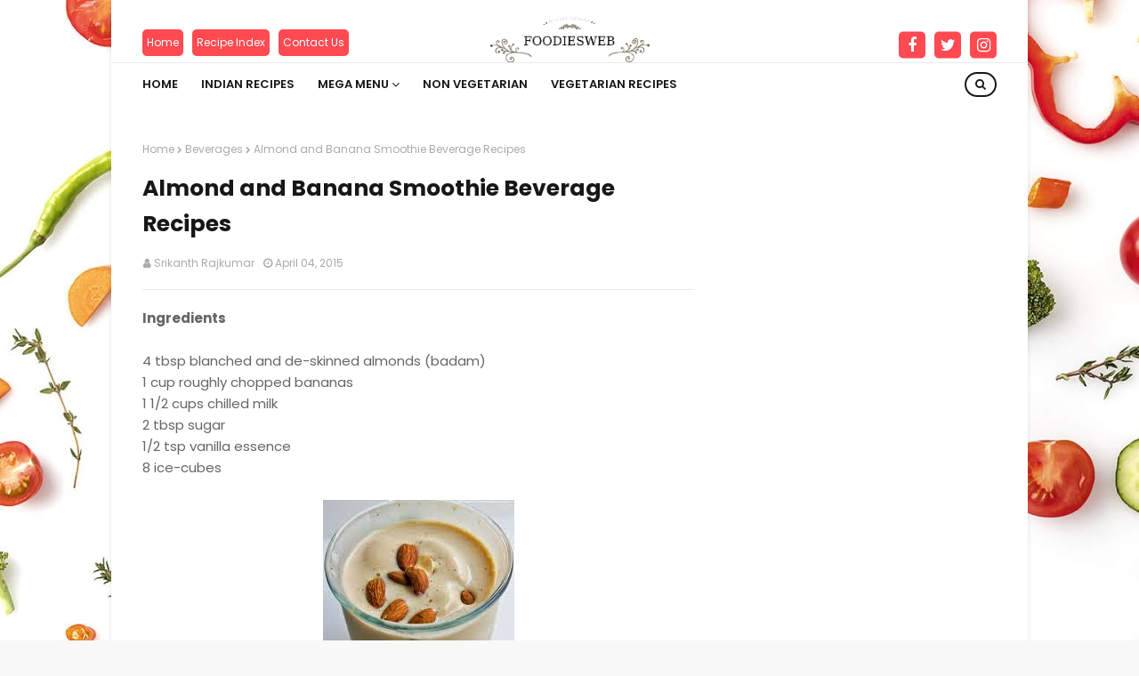

--- FILE ---
content_type: text/html; charset=utf-8
request_url: https://www.google.com/recaptcha/api2/aframe
body_size: 112
content:
<!DOCTYPE HTML><html><head><meta http-equiv="content-type" content="text/html; charset=UTF-8"></head><body><script nonce="A3v3su7jveSiL7l_AQNL6A">/** Anti-fraud and anti-abuse applications only. See google.com/recaptcha */ try{var clients={'sodar':'https://pagead2.googlesyndication.com/pagead/sodar?'};window.addEventListener("message",function(a){try{if(a.source===window.parent){var b=JSON.parse(a.data);var c=clients[b['id']];if(c){var d=document.createElement('img');d.src=c+b['params']+'&rc='+(localStorage.getItem("rc::a")?sessionStorage.getItem("rc::b"):"");window.document.body.appendChild(d);sessionStorage.setItem("rc::e",parseInt(sessionStorage.getItem("rc::e")||0)+1);localStorage.setItem("rc::h",'1768620281123');}}}catch(b){}});window.parent.postMessage("_grecaptcha_ready", "*");}catch(b){}</script></body></html>

--- FILE ---
content_type: text/javascript; charset=UTF-8
request_url: https://www.foodiesweb.in/feeds/posts/default/-/Beverages?alt=json-in-script&max-results=3&callback=jQuery112403757196492280388_1768620277938&_=1768620277939
body_size: 4429
content:
// API callback
jQuery112403757196492280388_1768620277938({"version":"1.0","encoding":"UTF-8","feed":{"xmlns":"http://www.w3.org/2005/Atom","xmlns$openSearch":"http://a9.com/-/spec/opensearchrss/1.0/","xmlns$blogger":"http://schemas.google.com/blogger/2008","xmlns$georss":"http://www.georss.org/georss","xmlns$gd":"http://schemas.google.com/g/2005","xmlns$thr":"http://purl.org/syndication/thread/1.0","id":{"$t":"tag:blogger.com,1999:blog-8073291676041065561"},"updated":{"$t":"2026-01-14T04:31:03.266-05:00"},"category":[{"term":"Recipes"},{"term":"Vegetarian Recipes"},{"term":"Recipe"},{"term":"Desserts"},{"term":"Beauty Tips"},{"term":"Health Tips"},{"term":"Cuisine"},{"term":"Women Health Tips"},{"term":"Indian Recipe"},{"term":"Iyengar Thaligai"},{"term":"Japanese Recipes"},{"term":"Beverages"},{"term":"Sweets"},{"term":"Breakfast"},{"term":"Pickles"},{"term":"Non Vegetarian"},{"term":"Salad Recipe"},{"term":"Snacks"},{"term":"Gujarati Recipes"},{"term":"Pakistani Recipe"},{"term":"Thai Recipe"},{"term":"South Indian Recipe"},{"term":"TamilNadu"},{"term":"Indonesian Recipe"},{"term":"Punjabi Recipes"},{"term":"Rama Navami"},{"term":"Diets"},{"term":"Drinks"},{"term":"Malaysian Recipe"},{"term":"Spanish"},{"term":"Italian Recipe"},{"term":"Street Food"},{"term":"Featured"},{"term":"Kerala Recipes"},{"term":"Kesari"},{"term":"Raita"},{"term":"Rasam"},{"term":"Bengali Recipe"},{"term":"Brunei"},{"term":"Cancer Awareness"},{"term":"Chinese"},{"term":"Easter Recipe"},{"term":"French Recipes"},{"term":"Idli Recipe"},{"term":"Korean Recipe"},{"term":"Mexican Recipes"},{"term":"Restaurants"},{"term":"Sweet"},{"term":"Traditional Recipe"},{"term":"Vietnamese Recipes"},{"term":"Awareness"},{"term":"Brunei Recipes"},{"term":"Burfi"},{"term":"Covid-19"},{"term":"Goan Recipe"},{"term":"KIWI Recipes"},{"term":"Kashmiri Recipe"},{"term":"Popsicles"},{"term":"Rajasthani Dishes"},{"term":"Vathal Recipe"},{"term":"Chutney Recipes"},{"term":"Cocktail"},{"term":"Diwali\nRecipes"},{"term":"Festival"},{"term":"Hyderabad"},{"term":"Ice Cream Recipe"},{"term":"India"},{"term":"Kannada Recipes"},{"term":"Karnataka Recipes"},{"term":"Konkani Recipe"},{"term":"Kuzhambu"},{"term":"Nepal"},{"term":"Payasam Recipes"},{"term":"Pets"},{"term":"Pongal Recipe"},{"term":"Soup Recipe"},{"term":"Andhra Recipes"},{"term":"Arunachal Recipes"},{"term":"Biscuit"},{"term":"Bonda Recipes"},{"term":"Brazilian Dishes"},{"term":"Buttermilk Recipes"},{"term":"Cake"},{"term":"Chennai"},{"term":"Chettinad Recipe"},{"term":"Christmas 2025"},{"term":"Cookies"},{"term":"Delhi"},{"term":"Dishes"},{"term":"Father Day"},{"term":"Himachal Recipe"},{"term":"Holi"},{"term":"Hong Kong Recipes"},{"term":"Kolkata"},{"term":"Kootu Recipe"},{"term":"Kulfi"},{"term":"Ladakh Recipes"},{"term":"Madurai Recipes"},{"term":"Mangalore Recipe"},{"term":"Marathi Recipe"},{"term":"Mediterranean Recipe"},{"term":"Mumbai"},{"term":"National Dish"},{"term":"Noodles"},{"term":"Odia Recipes"},{"term":"Sambar Recipe"},{"term":"Singapore Recipe"},{"term":"Srilankan Recipe"},{"term":"Turkish Recipe"}],"title":{"type":"text","$t":"Foodiesweb | Food Recipes from Around the World"},"subtitle":{"type":"html","$t":"Discover the latest activity on Foodie, Share your favorite recipes and restaurants with friends."},"link":[{"rel":"http://schemas.google.com/g/2005#feed","type":"application/atom+xml","href":"https:\/\/www.foodiesweb.in\/feeds\/posts\/default"},{"rel":"self","type":"application/atom+xml","href":"https:\/\/www.blogger.com\/feeds\/8073291676041065561\/posts\/default\/-\/Beverages?alt=json-in-script\u0026max-results=3"},{"rel":"alternate","type":"text/html","href":"https:\/\/www.foodiesweb.in\/search\/label\/Beverages"},{"rel":"hub","href":"http://pubsubhubbub.appspot.com/"},{"rel":"next","type":"application/atom+xml","href":"https:\/\/www.blogger.com\/feeds\/8073291676041065561\/posts\/default\/-\/Beverages\/-\/Beverages?alt=json-in-script\u0026start-index=4\u0026max-results=3"}],"author":[{"name":{"$t":"Unknown"},"email":{"$t":"noreply@blogger.com"},"gd$image":{"rel":"http://schemas.google.com/g/2005#thumbnail","width":"16","height":"16","src":"https:\/\/img1.blogblog.com\/img\/b16-rounded.gif"}}],"generator":{"version":"7.00","uri":"http://www.blogger.com","$t":"Blogger"},"openSearch$totalResults":{"$t":"14"},"openSearch$startIndex":{"$t":"1"},"openSearch$itemsPerPage":{"$t":"3"},"entry":[{"id":{"$t":"tag:blogger.com,1999:blog-8073291676041065561.post-3378640411098708896"},"published":{"$t":"2021-07-11T11:51:00.002-04:00"},"updated":{"$t":"2021-07-11T11:51:52.632-04:00"},"category":[{"scheme":"http://www.blogger.com/atom/ns#","term":"Beverages"},{"scheme":"http://www.blogger.com/atom/ns#","term":"Drinks"}],"title":{"type":"text","$t":"Sattu Drink Recipe | Sattu Ka Namkeen Sharbat "},"content":{"type":"html","$t":"\u003Cstyle type=\"text\/css\"\u003E\n#recipe-schema { border: 1px dashed #89D2BD; padding: 25px; background: #F1FEF9; font-size: 15px; margin-bottom: 10px; }\n.recipe-schema-image { float: right; clear: right; margin-left: 10px; padding: 5px; background: #eee; border: 1px solid #ddd; }\n.recipe-schema-name { font-size: 18px; }\n.schema-primary-meta-data { margin-top: -25px; border-bottom: 1px solid #D0E3DF; padding-bottom: 20px; }\n.recipe-schema-ingredients, .recipe-schema-instructions { font-weight: bold; }\n.recipe-schema-description { font-style: italic; }\n@media screen and (max-width: 550px){\n.recipe-schema-image { float: none; clear: both; margin-bottom: 30px; margin-left: 0; }\n}\n\u003C\/style\u003E\n\u003Cdiv\u003ESattu Drink or Sharbat is a lip-smacking Indian drink that you would never stop sipping this summer. Made from roasted gram powder, chilled water, and other desi spices, it is a great drink to make for summers. Here is how to make it.\u003C\/div\u003E\u003Ca name='more'\u003E\u003C\/a\u003E\n\u003Cbr \/\u003E\u003Cdiv id=\"recipe-schema\" itemscope=\"\" itemtype=\"http:\/\/schema.org\/Recipe\"\u003E\n\u003Cimg alt=\"Sattu Drink Recipe | Sattu Ka Namkeen Sharbat\" class=\"recipe-schema-image\" itemprop=\"image\" src=\"https:\/\/blogger.googleusercontent.com\/img\/b\/R29vZ2xl\/AVvXsEiSAHbZlCF4wE9bL4w9s3yvPkc071OxtNrUAt1Lb7HZtMHf7954aAGpHGIecq2PrJVO0DZFM7WWGUrqgxi6zlePDD8V2X8F8wIKrSAl8WSFlHRs31QOo7Dx4FvV_gyBAzpUZqh8pHaGlQ\/h120\/Sattu-Drink.jpg\" width=\"150\" \/\u003E\n\u003Cbr \/\u003E\u003Cdiv class=\"schema-primary-meta-data\"\u003E\n\u003Cspan class=\"recipe-schema-name\" itemprop=\"name\"\u003E\u003Cb\u003ESattu Drink Recipe | Sattu Ka Namkeen Sharbat\u003C\/b\u003E\u003C\/span\u003E\n\u003Cbr \/\u003E\u003Cstrong\u003EAuthor: \u003C\/strong\u003E\u003Cspan itemprop=\"author\"\u003ESrikanth Rajkumar\u003C\/span\u003E\n\n\u003Cbr \/\u003E\u003Cstrong\u003EPreparation Time: \u003C\/strong\u003E\u003Ctime datetime=\"PT20M\" itemprop=\"prepTime\"\u003E5 min\u003C\/time\u003E\n\u003Cbr \/\u003E\u003Cstrong\u003ECooking time: \u003C\/strong\u003E\u003Ctime datetime=\"PT15M\" itemprop=\"cookTime\"\u003E5 min\u003C\/time\u003E\n\u003Cbr \/\u003E\u003Cstrong\u003EServings: \u003C\/strong\u003E\u003Cspan itemprop=\"recipeYield\"\u003E4 Persons\u003C\/span\u003E\n\u003Cbr \/\u003E\u003Cstrong\u003ECalories per serving: \u003C\/strong\u003E\u003Cspan itemprop=\"calories\"\u003E35 calories\u003C\/span\u003E\n\u003C\/div\u003E\n\n\u003Cbr \/\u003E\u003Cspan class=\"recipe-schema-description\" itemprop=\"description\"\u003ESattu Drink or Sharbat is a lip-smacking Indian drink that you would never stop sipping this summer. Made from roasted gram powder, chilled water, and other desi spices, it is a great drink to make for summers. Here is how to make it.\n\u003C\/span\u003E\n\u003Cbr \/\u003E\u003Cbr \/\u003E\u003Cspan class=\"recipe-schema-ingredients\"\u003EIngredients:\u003Cbr \/\u003E\u003Cbr \/\u003E\u003C\/span\u003E\u003Cul\u003E\u003Cli\u003E¼ cup Chana sattu\u003C\/li\u003E\u003Cli\u003E4 cups Chilled water\u003C\/li\u003E\u003Cli\u003E2 tsp Lemon juice\u003C\/li\u003E\u003Cli\u003E½ tsp Roasted Cumin powder\u003C\/li\u003E\u003Cli\u003E2 tsp Mint leaves (Chopped)\u003C\/li\u003E\u003Cli\u003EBlack salt to taste\u003C\/li\u003E\u003Cli\u003E1 Green chilli (Chopped)\u003C\/li\u003E\u003Cli\u003E2 tsp Raw Mango (Grated)\u003Cbr \/\u003E\u003Cbr \/\u003E\u003C\/li\u003E\u003C\/ul\u003E\u003Cul\u003E\n\u003C\/ul\u003E\n\u003Cdiv class=\"recipe-schema-instructions\"\u003E\nInstructions:\u003Cbr \/\u003E\u003Cbr \/\u003E\u003C\/div\u003E\n\u003Cspan itemprop=\"recipeInstructions\"\u003E\n\u003Col style=\"text-align: left;\"\u003E\n\u003Cli\u003E\u003Cspan itemprop=\"recipeInstructions\"\u003EAdd all the ingredients in a jug and mix well.\u003C\/span\u003E\u003C\/li\u003E\u003Cli\u003E\u003Cspan itemprop=\"recipeInstructions\"\u003EServe in glasses along with some ice cubes.\u003C\/span\u003E\u003C\/li\u003E\u003Cli\u003E\u003Cspan itemprop=\"recipeInstructions\"\u003EGarnish with more mint leaves.\u003C\/span\u003E\u003C\/li\u003E\u003C\/ol\u003E\u003Col\u003E\u003C\/ol\u003E\u003C\/span\u003E\u003C\/div\u003E"},"link":[{"rel":"replies","type":"application/atom+xml","href":"https:\/\/www.foodiesweb.in\/feeds\/3378640411098708896\/comments\/default","title":"Post Comments"},{"rel":"replies","type":"text/html","href":"https:\/\/www.foodiesweb.in\/2021\/07\/sattu-drink-recipe-sattu-ka-namkeen.html#comment-form","title":"0 Comments"},{"rel":"edit","type":"application/atom+xml","href":"https:\/\/www.blogger.com\/feeds\/8073291676041065561\/posts\/default\/3378640411098708896"},{"rel":"self","type":"application/atom+xml","href":"https:\/\/www.blogger.com\/feeds\/8073291676041065561\/posts\/default\/3378640411098708896"},{"rel":"alternate","type":"text/html","href":"https:\/\/www.foodiesweb.in\/2021\/07\/sattu-drink-recipe-sattu-ka-namkeen.html","title":"Sattu Drink Recipe | Sattu Ka Namkeen Sharbat "}],"author":[{"name":{"$t":"Unknown"},"email":{"$t":"noreply@blogger.com"},"gd$image":{"rel":"http://schemas.google.com/g/2005#thumbnail","width":"16","height":"16","src":"https:\/\/img1.blogblog.com\/img\/b16-rounded.gif"}}],"media$thumbnail":{"xmlns$media":"http://search.yahoo.com/mrss/","url":"https:\/\/blogger.googleusercontent.com\/img\/b\/R29vZ2xl\/AVvXsEiSAHbZlCF4wE9bL4w9s3yvPkc071OxtNrUAt1Lb7HZtMHf7954aAGpHGIecq2PrJVO0DZFM7WWGUrqgxi6zlePDD8V2X8F8wIKrSAl8WSFlHRs31QOo7Dx4FvV_gyBAzpUZqh8pHaGlQ\/s72-h120-c\/Sattu-Drink.jpg","height":"72","width":"72"},"thr$total":{"$t":"0"}},{"id":{"$t":"tag:blogger.com,1999:blog-8073291676041065561.post-4876527594468936803"},"published":{"$t":"2021-07-10T06:51:00.000-04:00"},"updated":{"$t":"2021-07-10T06:51:22.133-04:00"},"category":[{"scheme":"http://www.blogger.com/atom/ns#","term":"Beverages"}],"title":{"type":"text","$t":"How to Make Custard Milkshake Recipe"},"content":{"type":"html","$t":"\u003Cstyle type=\"text\/css\"\u003E\n#recipe-schema { border: 1px dashed #89D2BD; padding: 25px; background: #F1FEF9; font-size: 15px; margin-bottom: 10px; }\n.recipe-schema-image { float: right; clear: right; margin-left: 10px; padding: 5px; background: #eee; border: 1px solid #ddd; }\n.recipe-schema-name { font-size: 18px; }\n.schema-primary-meta-data { margin-top: -25px; border-bottom: 1px solid #D0E3DF; padding-bottom: 20px; }\n.recipe-schema-ingredients, .recipe-schema-instructions { font-weight: bold; }\n.recipe-schema-description { font-style: italic; }\n@media screen and (max-width: 550px){\n.recipe-schema-image { float: none; clear: both; margin-bottom: 30px; margin-left: 0; }\n}\n\u003C\/style\u003E\n\u003Cdiv\u003ECustard milkshake is a smooth and creamy beverage made using instant custard powder, milk, and a few other ingredients. It is perfect to serve chilled on warm summer days or for Ramadan.\u003C\/div\u003E\u003Ca name='more'\u003E\u003C\/a\u003E\n\u003Cbr \/\u003E\u003Cdiv id=\"recipe-schema\" itemscope=\"\" itemtype=\"http:\/\/schema.org\/Recipe\"\u003E\n\u003Cimg alt=\"How to Make Custard Milkshake Recipe\" class=\"recipe-schema-image\" itemprop=\"image\" src=\"https:\/\/blogger.googleusercontent.com\/img\/b\/R29vZ2xl\/AVvXsEj6yAfFRs-Yoy6ny6RIccVQoG0u1EFcuHMfXvkdTa2j1H0cnJAjdgVYhklEOdi5oIEiA003APfyThBpSrK5g0zuvyTxyTvB1l19Gsy7APBQMJ5RbTQi8Y1Agx8L8KHQutMsxBn_VnmFBQ\/h120\/Chocolate-Cold-Coffee.jpg\" width=\"150\" \/\u003E\n\u003Cbr \/\u003E\u003Cdiv class=\"schema-primary-meta-data\"\u003E\n\u003Cspan class=\"recipe-schema-name\" itemprop=\"name\"\u003E\u003Cb\u003EHow to Make Custard Milkshake Recipe\u003C\/b\u003E\u003C\/span\u003E\n\u003Cbr \/\u003E\u003Cstrong\u003EAuthor: \u003C\/strong\u003E\u003Cspan itemprop=\"author\"\u003ESrikanth Rajkumar\u003C\/span\u003E\n\n\u003Cbr \/\u003E\u003Cstrong\u003EPreparation Time: \u003C\/strong\u003E\u003Ctime datetime=\"PT20M\" itemprop=\"prepTime\"\u003E2 min\u003C\/time\u003E\n\u003Cbr \/\u003E\u003Cstrong\u003ECooking time: \u003C\/strong\u003E\u003Ctime datetime=\"PT15M\" itemprop=\"cookTime\"\u003E15 min\u003C\/time\u003E\n\u003Cbr \/\u003E\u003Cstrong\u003EServings: \u003C\/strong\u003E\u003Cspan itemprop=\"recipeYield\"\u003E4 Persons\u003C\/span\u003E\n\u003Cbr \/\u003E\u003Cstrong\u003ECalories per serving: \u003C\/strong\u003E\u003Cspan itemprop=\"calories\"\u003E417 calories\u003C\/span\u003E\n\u003C\/div\u003E\n\n\u003Cbr \/\u003E\u003Cspan class=\"recipe-schema-description\" itemprop=\"description\"\u003ECustard milkshake is a smooth and creamy beverage made using instant custard powder, milk, and a few other ingredients. It is perfect to serve chilled on warm summer days or for Ramadan.\n\u003C\/span\u003E\n\u003Cbr \/\u003E\u003Cbr \/\u003E\u003Cspan class=\"recipe-schema-ingredients\"\u003EIngredients:\u003Cbr \/\u003E\u003Cbr \/\u003E\u003C\/span\u003E\u003Cul\u003E\u003Cli\u003E4 cups whole milk (divided)\u003C\/li\u003E\u003Cli\u003E2 tablespoons instant custard powder\u003C\/li\u003E\u003Cli\u003E2 tablespoons granulated sugar\u003C\/li\u003E\u003Cli\u003E½ teaspoon vanilla extract\u003C\/li\u003E\u003Cli\u003E1 teaspoon basil seeds (soaked in 2 tbsp water)\u003Cbr \/\u003E\u003Cbr \/\u003E\u003C\/li\u003E\u003C\/ul\u003E\u003Cul\u003E\n\u003C\/ul\u003E\n\u003Cdiv class=\"recipe-schema-instructions\"\u003E\nInstructions:\u003Cbr \/\u003E\u003Cbr \/\u003E\u003C\/div\u003E\n\u003Cspan itemprop=\"recipeInstructions\"\u003E\n\u003Col style=\"text-align: left;\"\u003E\u003Cli\u003EStart by freezing 1 cup of whole milk for 3-4 hours.\u003C\/li\u003E\u003Cli\u003EMake the custard next. Stir together 2 tbsp instant custard powder and ¼ cup of cold milk in a small bowl. Mix to make a lump free mixture.\u003C\/li\u003E\u003Cli\u003ETransfer the remaining milk in a medium size pot and keep it over medium heat.\u003C\/li\u003E\u003Cli\u003ESlowly add the slurry to the pot and cook on medium heat until the custard thickens. Keep stirring continuously to avoid the formation of lumps.\u003C\/li\u003E\u003Cli\u003ENote – To check if the custard is cooked, dip your spoon into it and then draw a finger through the coated spoon. Does it wipe clean, leaving an open space? Then your custard is done.\u003C\/li\u003E\u003Cli\u003EOnce it has thickened, remove the pot from the heat and transfer it to a bowl.\u003C\/li\u003E\u003Cli\u003ECover the bowl with a cling film to avoid the formation of a cream layer on top. Refrigerate for 30 minutes.\u003C\/li\u003E\u003Cli\u003ENow add the chilled custard, frozen milk, 2 tbsp sugar, and ½ tsp vanilla extract to the medium jar of a blender and blend until smooth.\u003C\/li\u003E\u003Cli\u003EPour the milkshake into 2 tall serving glasses.\u003C\/li\u003E\u003Cli\u003EAdd some soaked basil seeds to each glass and top the glasses with vanilla ice cream. Garnish with chocolate syrup and mint leaves. Serve chilled.\u003C\/li\u003E\u003C\/ol\u003E\u003Cspan itemprop=\"recipeInstructions\"\u003E\n\u003C\/span\u003E \n\u003C\/span\u003E\n\u003C\/div\u003E"},"link":[{"rel":"replies","type":"application/atom+xml","href":"https:\/\/www.foodiesweb.in\/feeds\/4876527594468936803\/comments\/default","title":"Post Comments"},{"rel":"replies","type":"text/html","href":"https:\/\/www.foodiesweb.in\/2021\/07\/how-to-make-custard-milkshake-recipe.html#comment-form","title":"0 Comments"},{"rel":"edit","type":"application/atom+xml","href":"https:\/\/www.blogger.com\/feeds\/8073291676041065561\/posts\/default\/4876527594468936803"},{"rel":"self","type":"application/atom+xml","href":"https:\/\/www.blogger.com\/feeds\/8073291676041065561\/posts\/default\/4876527594468936803"},{"rel":"alternate","type":"text/html","href":"https:\/\/www.foodiesweb.in\/2021\/07\/how-to-make-custard-milkshake-recipe.html","title":"How to Make Custard Milkshake Recipe"}],"author":[{"name":{"$t":"Unknown"},"email":{"$t":"noreply@blogger.com"},"gd$image":{"rel":"http://schemas.google.com/g/2005#thumbnail","width":"16","height":"16","src":"https:\/\/img1.blogblog.com\/img\/b16-rounded.gif"}}],"media$thumbnail":{"xmlns$media":"http://search.yahoo.com/mrss/","url":"https:\/\/blogger.googleusercontent.com\/img\/b\/R29vZ2xl\/AVvXsEj6yAfFRs-Yoy6ny6RIccVQoG0u1EFcuHMfXvkdTa2j1H0cnJAjdgVYhklEOdi5oIEiA003APfyThBpSrK5g0zuvyTxyTvB1l19Gsy7APBQMJ5RbTQi8Y1Agx8L8KHQutMsxBn_VnmFBQ\/s72-h120-c\/Chocolate-Cold-Coffee.jpg","height":"72","width":"72"},"thr$total":{"$t":"0"}},{"id":{"$t":"tag:blogger.com,1999:blog-8073291676041065561.post-7453139920460274396"},"published":{"$t":"2021-07-10T05:37:00.002-04:00"},"updated":{"$t":"2021-07-10T05:38:25.883-04:00"},"category":[{"scheme":"http://www.blogger.com/atom/ns#","term":"Beverages"},{"scheme":"http://www.blogger.com/atom/ns#","term":"Recipe"}],"title":{"type":"text","$t":"How to Make Chocolate Cold Coffee Recipe"},"content":{"type":"html","$t":"\u003Cstyle type=\"text\/css\"\u003E\n#recipe-schema { border: 1px dashed #89D2BD; padding: 25px; background: #F1FEF9; font-size: 15px; margin-bottom: 10px; }\n.recipe-schema-image { float: right; clear: right; margin-left: 10px; padding: 5px; background: #eee; border: 1px solid #ddd; }\n.recipe-schema-name { font-size: 18px; }\n.schema-primary-meta-data { margin-top: -25px; border-bottom: 1px solid #D0E3DF; padding-bottom: 20px; }\n.recipe-schema-ingredients, .recipe-schema-instructions { font-weight: bold; }\n.recipe-schema-description { font-style: italic; }\n@media screen and (max-width: 550px){\n.recipe-schema-image { float: none; clear: both; margin-bottom: 30px; margin-left: 0; }\n}\n\u003C\/style\u003E\n\u003Cdiv\u003EMake this cafe-style Chocolate Cold Coffee in under 15 minutes using simple ingredients. It's the best beverage to sip on hot summer days!\u003C\/div\u003E\u003Ca name='more'\u003E\u003C\/a\u003E\n\u003Cbr \/\u003E\u003Cdiv id=\"recipe-schema\" itemscope=\"\" itemtype=\"http:\/\/schema.org\/Recipe\"\u003E\n\u003Cimg alt=\"How to Make Chocolate Cold Coffee Recipe\" class=\"recipe-schema-image\" itemprop=\"image\" src=\"https:\/\/blogger.googleusercontent.com\/img\/b\/R29vZ2xl\/AVvXsEgp-d6U4-rNZQxa4B8fQJWcasq1gLLREfXLQ4S4J0gq5ScZm44sbnMaINmAr-gYmQDIRNbUUEgp1CvfISONST8eYyyhZE5HhK30Wl59oBgwxY65Nn5-6oY3MlLjd2PVSsX6OUrv8zYJ-g\/h120\/Chocolate-Cold-Coffee.jpg\" width=\"150\" \/\u003E\n\u003Cbr \/\u003E\u003Cdiv class=\"schema-primary-meta-data\"\u003E\n\u003Cspan class=\"recipe-schema-name\" itemprop=\"name\"\u003E\u003Cb\u003EHow to Make Chocolate Cold Coffee Recipe\u003C\/b\u003E\u003C\/span\u003E\n\u003Cbr \/\u003E\u003Cstrong\u003EAuthor: \u003C\/strong\u003E\u003Cspan itemprop=\"author\"\u003ESrikanth Rajkumar\u003C\/span\u003E\n\n\u003Cbr \/\u003E\u003Cstrong\u003EPreparation Time: \u003C\/strong\u003E\u003Ctime datetime=\"PT20M\" itemprop=\"prepTime\"\u003E5 min\u003C\/time\u003E\n\u003Cbr \/\u003E\u003Cstrong\u003ECooking time: \u003C\/strong\u003E\u003Ctime datetime=\"PT15M\" itemprop=\"cookTime\"\u003E10 min\u003C\/time\u003E\n\u003Cbr \/\u003E\u003Cstrong\u003EServings: \u003C\/strong\u003E\u003Cspan itemprop=\"recipeYield\"\u003E4 Persons\u003C\/span\u003E\n\u003Cbr \/\u003E\u003Cstrong\u003ECalories per serving: \u003C\/strong\u003E\u003Cspan itemprop=\"calories\"\u003E764 calories\u003C\/span\u003E\n\u003C\/div\u003E\n\n\u003Cbr \/\u003E\u003Cspan class=\"recipe-schema-description\" itemprop=\"description\"\u003EMake this cafe-style Chocolate Cold Coffee in under 15 minutes using simple ingredients. It's the best beverage to sip on hot summer days!\n\u003C\/span\u003E\n\u003Cbr \/\u003E\u003Cbr \/\u003E\u003Cspan class=\"recipe-schema-ingredients\"\u003EIngredients:\u003Cbr \/\u003E\u003Cbr \/\u003E\u003C\/span\u003E\u003Cul\u003E\u003Cli\u003E½ cup chocolate shavings\u003C\/li\u003E\u003Cli\u003E2 teaspoons instant coffee powder\u003C\/li\u003E\u003Cli\u003E2 tablespoons granulated sugar\u003C\/li\u003E\u003Cli\u003E2 tablespoons warm water\u003C\/li\u003E\u003Cli\u003E2 cups whole milk (chilled)\u003C\/li\u003E\u003Cli\u003E1 tablespoon unsweetened cocoa powder\u003C\/li\u003E\u003Cli\u003E2 tablespoons chocolate syrup\u003C\/li\u003E\u003Cli\u003E1 tablespoon milk powder\u003C\/li\u003E\u003Cli\u003E2 scoops chocolate ice cream\u003Cbr \/\u003E\u003Cbr \/\u003E\u003C\/li\u003E\u003C\/ul\u003E\n\u003Cdiv class=\"recipe-schema-instructions\"\u003E\nInstructions:\u003Cbr \/\u003E\u003Cbr \/\u003E\u003C\/div\u003E\n\u003Cspan itemprop=\"recipeInstructions\"\u003E\n\u003Cul style=\"text-align: left;\"\u003E\u003Cli\u003EDrizzle some chocolate syrup on the sides and top of 2 tall glasses.\u003C\/li\u003E\u003Cli\u003ESpread chocolate shavings on a plate and invert the glasses on the plate to rim them with the shavings. Freeze the glasses for 10 minutes.\u003C\/li\u003E\u003Cli\u003EStir together instant coffee powder, sugar and warm water in a small bowl.\u003C\/li\u003E\u003Cli\u003EAdd chilled whole milk, unsweetened cocoa powder, chocolate syrup, milk powder, chocolate ice cream, and the coffee mixture to the medium jar of a blender and blend for a minute.\u003C\/li\u003E\u003Cli\u003EPour the coffee in the prepared glasses. Add some froth on top using a spoon.\u003C\/li\u003E\u003Cli\u003ETop with scoops of vanilla or chocolate ice cream. Drizzle chocolate syrup and chocolate shavings on top. Serve immediately.\u003C\/li\u003E\u003C\/ul\u003E\u003Cspan itemprop=\"recipeInstructions\"\u003E\u003C\/span\u003E\u003Cspan itemprop=\"recipeInstructions\"\u003E\n\u003C\/span\u003E \n\u003C\/span\u003E\n\u003C\/div\u003E"},"link":[{"rel":"replies","type":"application/atom+xml","href":"https:\/\/www.foodiesweb.in\/feeds\/7453139920460274396\/comments\/default","title":"Post Comments"},{"rel":"replies","type":"text/html","href":"https:\/\/www.foodiesweb.in\/2021\/07\/how-to-make-chocolate-cold-coffee-recipe.html#comment-form","title":"0 Comments"},{"rel":"edit","type":"application/atom+xml","href":"https:\/\/www.blogger.com\/feeds\/8073291676041065561\/posts\/default\/7453139920460274396"},{"rel":"self","type":"application/atom+xml","href":"https:\/\/www.blogger.com\/feeds\/8073291676041065561\/posts\/default\/7453139920460274396"},{"rel":"alternate","type":"text/html","href":"https:\/\/www.foodiesweb.in\/2021\/07\/how-to-make-chocolate-cold-coffee-recipe.html","title":"How to Make Chocolate Cold Coffee Recipe"}],"author":[{"name":{"$t":"Unknown"},"email":{"$t":"noreply@blogger.com"},"gd$image":{"rel":"http://schemas.google.com/g/2005#thumbnail","width":"16","height":"16","src":"https:\/\/img1.blogblog.com\/img\/b16-rounded.gif"}}],"media$thumbnail":{"xmlns$media":"http://search.yahoo.com/mrss/","url":"https:\/\/blogger.googleusercontent.com\/img\/b\/R29vZ2xl\/AVvXsEgp-d6U4-rNZQxa4B8fQJWcasq1gLLREfXLQ4S4J0gq5ScZm44sbnMaINmAr-gYmQDIRNbUUEgp1CvfISONST8eYyyhZE5HhK30Wl59oBgwxY65Nn5-6oY3MlLjd2PVSsX6OUrv8zYJ-g\/s72-h120-c\/Chocolate-Cold-Coffee.jpg","height":"72","width":"72"},"thr$total":{"$t":"0"}}]}});

--- FILE ---
content_type: text/plain
request_url: https://www.google-analytics.com/j/collect?v=1&_v=j102&a=1885361411&t=pageview&_s=1&dl=https%3A%2F%2Fwww.foodiesweb.in%2F2015%2F04%2Falmond-and-banana-smoothie-beverage-recipes.html&ul=en-us%40posix&dt=Almond%20and%20Banana%20Smoothie%20Beverage%20Recipes&sr=1280x720&vp=1280x720&_u=YEBAAEABAAAAACAAI~&jid=113257865&gjid=1583322961&cid=1214546268.1768620280&tid=UA-60114895-1&_gid=974715426.1768620280&_r=1&_slc=1&gtm=45He61e1h1n81TD5S62Tza200&gcd=13l3l3l3l1l1&dma=0&tag_exp=103116026~103200004~104527907~104528500~104684208~104684211~105391253~115938466~115938469~117041588&z=1633950495
body_size: -450
content:
2,cG-1MTB5XZKER

--- FILE ---
content_type: text/javascript; charset=UTF-8
request_url: https://www.foodiesweb.in/feeds/posts/default?alt=json-in-script&max-results=4&callback=jQuery112403757196492280388_1768620277936&_=1768620277937
body_size: 9351
content:
// API callback
jQuery112403757196492280388_1768620277936({"version":"1.0","encoding":"UTF-8","feed":{"xmlns":"http://www.w3.org/2005/Atom","xmlns$openSearch":"http://a9.com/-/spec/opensearchrss/1.0/","xmlns$blogger":"http://schemas.google.com/blogger/2008","xmlns$georss":"http://www.georss.org/georss","xmlns$gd":"http://schemas.google.com/g/2005","xmlns$thr":"http://purl.org/syndication/thread/1.0","id":{"$t":"tag:blogger.com,1999:blog-8073291676041065561"},"updated":{"$t":"2026-01-14T04:31:03.266-05:00"},"category":[{"term":"Recipes"},{"term":"Vegetarian Recipes"},{"term":"Recipe"},{"term":"Desserts"},{"term":"Beauty Tips"},{"term":"Health Tips"},{"term":"Cuisine"},{"term":"Women Health Tips"},{"term":"Indian Recipe"},{"term":"Iyengar Thaligai"},{"term":"Japanese Recipes"},{"term":"Beverages"},{"term":"Sweets"},{"term":"Breakfast"},{"term":"Pickles"},{"term":"Non Vegetarian"},{"term":"Salad Recipe"},{"term":"Snacks"},{"term":"Gujarati Recipes"},{"term":"Pakistani Recipe"},{"term":"Thai Recipe"},{"term":"South Indian Recipe"},{"term":"TamilNadu"},{"term":"Indonesian Recipe"},{"term":"Punjabi Recipes"},{"term":"Rama Navami"},{"term":"Diets"},{"term":"Drinks"},{"term":"Malaysian Recipe"},{"term":"Spanish"},{"term":"Italian Recipe"},{"term":"Street Food"},{"term":"Featured"},{"term":"Kerala Recipes"},{"term":"Kesari"},{"term":"Raita"},{"term":"Rasam"},{"term":"Bengali Recipe"},{"term":"Brunei"},{"term":"Cancer Awareness"},{"term":"Chinese"},{"term":"Easter Recipe"},{"term":"French Recipes"},{"term":"Idli Recipe"},{"term":"Korean Recipe"},{"term":"Mexican Recipes"},{"term":"Restaurants"},{"term":"Sweet"},{"term":"Traditional Recipe"},{"term":"Vietnamese Recipes"},{"term":"Awareness"},{"term":"Brunei Recipes"},{"term":"Burfi"},{"term":"Covid-19"},{"term":"Goan Recipe"},{"term":"KIWI Recipes"},{"term":"Kashmiri Recipe"},{"term":"Popsicles"},{"term":"Rajasthani Dishes"},{"term":"Vathal Recipe"},{"term":"Chutney Recipes"},{"term":"Cocktail"},{"term":"Diwali\nRecipes"},{"term":"Festival"},{"term":"Hyderabad"},{"term":"Ice Cream Recipe"},{"term":"India"},{"term":"Kannada Recipes"},{"term":"Karnataka Recipes"},{"term":"Konkani Recipe"},{"term":"Kuzhambu"},{"term":"Nepal"},{"term":"Payasam Recipes"},{"term":"Pets"},{"term":"Pongal Recipe"},{"term":"Soup Recipe"},{"term":"Andhra Recipes"},{"term":"Arunachal Recipes"},{"term":"Biscuit"},{"term":"Bonda Recipes"},{"term":"Brazilian Dishes"},{"term":"Buttermilk Recipes"},{"term":"Cake"},{"term":"Chennai"},{"term":"Chettinad Recipe"},{"term":"Christmas 2025"},{"term":"Cookies"},{"term":"Delhi"},{"term":"Dishes"},{"term":"Father Day"},{"term":"Himachal Recipe"},{"term":"Holi"},{"term":"Hong Kong Recipes"},{"term":"Kolkata"},{"term":"Kootu Recipe"},{"term":"Kulfi"},{"term":"Ladakh Recipes"},{"term":"Madurai Recipes"},{"term":"Mangalore Recipe"},{"term":"Marathi Recipe"},{"term":"Mediterranean Recipe"},{"term":"Mumbai"},{"term":"National Dish"},{"term":"Noodles"},{"term":"Odia Recipes"},{"term":"Sambar Recipe"},{"term":"Singapore Recipe"},{"term":"Srilankan Recipe"},{"term":"Turkish Recipe"}],"title":{"type":"text","$t":"Foodiesweb | Food Recipes from Around the World"},"subtitle":{"type":"html","$t":"Discover the latest activity on Foodie, Share your favorite recipes and restaurants with friends."},"link":[{"rel":"http://schemas.google.com/g/2005#feed","type":"application/atom+xml","href":"https:\/\/www.foodiesweb.in\/feeds\/posts\/default"},{"rel":"self","type":"application/atom+xml","href":"https:\/\/www.blogger.com\/feeds\/8073291676041065561\/posts\/default?alt=json-in-script\u0026max-results=4"},{"rel":"alternate","type":"text/html","href":"https:\/\/www.foodiesweb.in\/"},{"rel":"hub","href":"http://pubsubhubbub.appspot.com/"},{"rel":"next","type":"application/atom+xml","href":"https:\/\/www.blogger.com\/feeds\/8073291676041065561\/posts\/default?alt=json-in-script\u0026start-index=5\u0026max-results=4"}],"author":[{"name":{"$t":"Unknown"},"email":{"$t":"noreply@blogger.com"},"gd$image":{"rel":"http://schemas.google.com/g/2005#thumbnail","width":"16","height":"16","src":"https:\/\/img1.blogblog.com\/img\/b16-rounded.gif"}}],"generator":{"version":"7.00","uri":"http://www.blogger.com","$t":"Blogger"},"openSearch$totalResults":{"$t":"438"},"openSearch$startIndex":{"$t":"1"},"openSearch$itemsPerPage":{"$t":"4"},"entry":[{"id":{"$t":"tag:blogger.com,1999:blog-8073291676041065561.post-8686426848435407035"},"published":{"$t":"2024-12-22T04:07:00.002-05:00"},"updated":{"$t":"2024-12-22T04:07:46.862-05:00"},"category":[{"scheme":"http://www.blogger.com/atom/ns#","term":"Christmas 2025"},{"scheme":"http://www.blogger.com/atom/ns#","term":"Recipe"},{"scheme":"http://www.blogger.com/atom/ns#","term":"Recipes"}],"title":{"type":"text","$t":"2025 Delicious Vegan Christmas Dishes: A Plant-Based Holiday Feast"},"content":{"type":"html","$t":"\u003Cstyle type=\"text\/css\"\u003E\n#recipe-schema { border: 1px dashed #89D2BD; padding: 25px; background: #F1FEF9; font-size: 15px; margin-bottom: 10px; }\n.recipe-schema-image { float: right; clear: right; margin-left: 10px; padding: 5px; background: #eee; border: 1px solid #ddd; }\n.recipe-schema-name { font-size: 18px; }\n.schema-primary-meta-data { margin-top: -25px; border-bottom: 1px solid #D0E3DF; padding-bottom: 20px; }\n.recipe-schema-ingredients, .recipe-schema-instructions { font-weight: bold; }\n.recipe-schema-description { font-style: italic; }\n@media screen and (max-width: 550px){\n.recipe-schema-image { float: none; clear: both; margin-bottom: 30px; margin-left: 0; }\n}\n\u003C\/style\u003E\u003Ch3\u003EDelicious Vegan Christmas Dishes: A Plant-Based Holiday Feast\u003C\/h3\u003E\n\u003Cp\u003EThe holiday season is a time for celebration, family, and, of course, food. For those following a vegan lifestyle, Christmas presents a unique opportunity to explore plant-based dishes that bring flavor, joy, and festivity to the table. A vegan Christmas feast is not only an ethical choice but also an exciting way to discover new recipes that are full of flavor and nourishing for the body. Here’s a guide to some delicious vegan Christmas dishes that will make your holiday meal a memorable one.\u003C\/p\u003E\u003Cdiv class=\"separator\" style=\"clear: both; text-align: center;\"\u003E\u003Ca href=\"https:\/\/blogger.googleusercontent.com\/img\/b\/R29vZ2xl\/AVvXsEghw8u4f3Ray8RMQ55zuAWRX81qylfZAxj6jjm4a-aLPtCe3EV33m7FNb39n8J7zgc1x8oP9k7BpQk-tXc3akyx9_Qq-bsRwINspqmE1HdjUqosNh6_nAaMmwTkxTqPBtHUfiJ3Og8I_0idiqo2JQ4VbXWT-01wgjyb2ZAuMkqEgIS2fejMVXIZwwTU\/s275\/Delicious%20Vegan%20Christmas%20Dishes.jpg\" imageanchor=\"1\" style=\"margin-left: 1em; margin-right: 1em;\"\u003E\u003Cimg border=\"0\" data-original-height=\"183\" data-original-width=\"275\" height=\"426\" src=\"https:\/\/blogger.googleusercontent.com\/img\/b\/R29vZ2xl\/AVvXsEghw8u4f3Ray8RMQ55zuAWRX81qylfZAxj6jjm4a-aLPtCe3EV33m7FNb39n8J7zgc1x8oP9k7BpQk-tXc3akyx9_Qq-bsRwINspqmE1HdjUqosNh6_nAaMmwTkxTqPBtHUfiJ3Og8I_0idiqo2JQ4VbXWT-01wgjyb2ZAuMkqEgIS2fejMVXIZwwTU\/w640-h426\/Delicious%20Vegan%20Christmas%20Dishes.jpg\" width=\"640\" \/\u003E\u003C\/a\u003E\u003C\/div\u003E\u003Cbr \/\u003E\u003Cp\u003E\u003Cbr \/\u003E\u003C\/p\u003E\n\u003Ch4\u003E1. \u003Cstrong\u003EVegan Christmas Roast\u003C\/strong\u003E\u003C\/h4\u003E\n\u003Cp\u003EA showstopper at any festive table, the vegan Christmas roast is the centerpiece of the meal. Often made from hearty ingredients like seitan, lentils, and mushrooms, a plant-based roast mimics the texture and flavor of traditional meat roasts but with all the benefits of being cruelty-free. You can stuff it with vegetables like carrots, onions, and chestnuts for added richness, or even glaze it with a sweet and tangy cranberry sauce. The crispy, golden exterior and savory interior make it the perfect alternative to a traditional Christmas turkey.\u003C\/p\u003E\n\u003Ch4\u003E2. \u003Cstrong\u003EMushroom Wellington\u003C\/strong\u003E\u003C\/h4\u003E\n\u003Cp\u003EFor those who love the classic Beef Wellington but want a vegan option, Mushroom Wellington is the way to go. This dish features earthy mushrooms wrapped in a flaky puff pastry, creating a rich and savory flavor profile that is sure to satisfy any palate. You can add vegan pâté or spinach for extra layers of flavor, and serve it with a delicious vegan gravy for a dish that feels indulgent yet completely plant-based. It’s a luxurious dish that will make your holiday table shine.\u003C\/p\u003E\n\u003Ch4\u003E3. \u003Cstrong\u003EVegan Stuffing\u003C\/strong\u003E\u003C\/h4\u003E\n\u003Cp\u003ENo Christmas meal is complete without stuffing, and the vegan version is just as delicious as the traditional one. Made with cubed bread, sautéed vegetables, herbs like sage and thyme, and vegetable broth, vegan stuffing is hearty and full of flavor. You can add nuts like walnuts or pecans for crunch and cranberries for a hint of sweetness, creating a balanced and satisfying side dish. Whether served alongside a vegan roast or on its own, vegan stuffing is a comforting holiday classic.\u003C\/p\u003E\n\u003Ch4\u003E4. \u003Cstrong\u003ECrispy Roasted Brussels Sprouts\u003C\/strong\u003E\u003C\/h4\u003E\n\u003Cp\u003EBrussels sprouts are a holiday favorite, and they can be easily transformed into a delicious vegan side dish. When roasted, Brussels sprouts develop a crispy, caramelized exterior while maintaining a tender, flavorful interior. Toss them with olive oil, garlic, balsamic vinegar, and a pinch of salt for a simple yet savory dish. To take it up a notch, add pomegranate seeds or toasted almonds for a festive touch and a burst of color.\u003C\/p\u003E\n\u003Ch4\u003E5. \u003Cstrong\u003EVegan Mashed Potatoes\u003C\/strong\u003E\u003C\/h4\u003E\n\u003Cp\u003EA creamy, dreamy side dish, mashed potatoes are an essential part of the Christmas meal, and vegan mashed potatoes are just as comforting as the original. Simply swap dairy butter and cream for plant-based alternatives like vegan butter and non-dairy milk. For extra flavor, roast garlic or add vegan cream cheese for a tangy twist. Whip them until they’re perfectly smooth, and you’ll have a bowl of mashed potatoes that’s sure to please everyone at the table.\u003C\/p\u003E\n\u003Ch4\u003E6. \u003Cstrong\u003EVegan Gravy\u003C\/strong\u003E\u003C\/h4\u003E\n\u003Cp\u003EA rich, flavorful gravy can elevate any Christmas dish, and there are many ways to make it plant-based. Use vegetable broth as the base, thickened with flour or cornstarch, and season with soy sauce, nutritional yeast, garlic, and herbs for a savory umami flavor. You can also incorporate mushrooms or caramelized onions to create a deeper, richer taste. Pour this vegan gravy over mashed potatoes, stuffing, or your vegan roast for that comforting holiday feeling.\u003C\/p\u003E\n\u003Ch4\u003E7. \u003Cstrong\u003EVegan Cranberry Sauce\u003C\/strong\u003E\u003C\/h4\u003E\n\u003Cp\u003ENo holiday meal is complete without cranberry sauce. This sweet-tart dish is naturally vegan, made with fresh cranberries, sugar, and orange zest for an extra burst of citrus flavor. You can even add a touch of cinnamon or ginger for warmth. The vibrant red color and festive taste of cranberry sauce make it a perfect accompaniment to your vegan holiday spread.\u003C\/p\u003E\n\u003Ch4\u003E8. \u003Cstrong\u003EVegan Christmas Pudding\u003C\/strong\u003E\u003C\/h4\u003E\n\u003Cp\u003EFor dessert, a traditional Christmas pudding can be easily made vegan by substituting eggs and dairy with plant-based ingredients. The result is a rich, spiced cake filled with dried fruits, nuts, and candied peel. Serve it with a dollop of vegan whipped cream or a scoop of dairy-free vanilla ice cream to complete the holiday experience. Vegan Christmas pudding brings all the festive flavors and textures, making it a perfect end to your plant-based feast.\u003C\/p\u003E\n\u003Ch4\u003E9. \u003Cstrong\u003EVegan Mince Pies\u003C\/strong\u003E\u003C\/h4\u003E\n\u003Cp\u003EMince pies are a quintessential Christmas treat, and fortunately, they can be made vegan without sacrificing any of the flavor. The filling, made from dried fruits, spices, and a splash of brandy, is naturally vegan. Simply use vegan butter or a plant-based pie crust to create the pastry. These little bite-sized pies are perfect for snacking during holiday gatherings or as a sweet ending to a festive meal.\u003C\/p\u003E\n\u003Ch4\u003E10. \u003Cstrong\u003EVegan Eggnog\u003C\/strong\u003E\u003C\/h4\u003E\n\u003Cp\u003EIf you’re craving a festive drink, vegan eggnog is the way to go. Made with non-dairy milk, such as almond, oat, or soy, and flavored with nutmeg, cinnamon, and vanilla, vegan eggnog is rich, creamy, and full of holiday spirit. You can even spike it with a splash of rum or bourbon for a boozy treat. Served chilled or warm, vegan eggnog is the perfect way to toast the season.\u003C\/p\u003E\n\u003Ch3\u003EConclusion\u0026nbsp;\u003C\/h3\u003E\n\u003Cp\u003EA vegan Christmas feast can be every bit as festive, flavorful, and indulgent as a traditional holiday meal. With these delicious plant-based dishes, you can celebrate the season with family and friends while aligning with a compassionate, ethical lifestyle. From a hearty vegan roast to sweet mince pies and eggnog, there’s no shortage of delicious options to fill your table with joy this Christmas. Whether you’re a seasoned vegan or simply looking to try something new this year, these dishes are sure to bring a festive spirit and flavor to your holiday celebrations.\u003C\/p\u003E\u003Cdiv id=\"recipe-schema\" itemscope=\"\" itemtype=\"http:\/\/schema.org\/Recipe\"\u003E\u003Cspan itemprop=\"recipeInstructions\"\u003E\u003Cspan itemprop=\"recipeInstructions\"\u003E\u003Col\u003E\n\u003C\/ol\u003E\n\u003C\/span\u003E \n\u003C\/span\u003E\n\u003C\/div\u003E"},"link":[{"rel":"replies","type":"application/atom+xml","href":"https:\/\/www.foodiesweb.in\/feeds\/8686426848435407035\/comments\/default","title":"Post Comments"},{"rel":"replies","type":"text/html","href":"https:\/\/www.foodiesweb.in\/2024\/12\/2025-delicious-vegan-christmas-dishes.html#comment-form","title":"0 Comments"},{"rel":"edit","type":"application/atom+xml","href":"https:\/\/www.blogger.com\/feeds\/8073291676041065561\/posts\/default\/8686426848435407035"},{"rel":"self","type":"application/atom+xml","href":"https:\/\/www.blogger.com\/feeds\/8073291676041065561\/posts\/default\/8686426848435407035"},{"rel":"alternate","type":"text/html","href":"https:\/\/www.foodiesweb.in\/2024\/12\/2025-delicious-vegan-christmas-dishes.html","title":"2025 Delicious Vegan Christmas Dishes: A Plant-Based Holiday Feast"}],"author":[{"name":{"$t":"Unknown"},"email":{"$t":"noreply@blogger.com"},"gd$image":{"rel":"http://schemas.google.com/g/2005#thumbnail","width":"16","height":"16","src":"https:\/\/img1.blogblog.com\/img\/b16-rounded.gif"}}],"media$thumbnail":{"xmlns$media":"http://search.yahoo.com/mrss/","url":"https:\/\/blogger.googleusercontent.com\/img\/b\/R29vZ2xl\/AVvXsEghw8u4f3Ray8RMQ55zuAWRX81qylfZAxj6jjm4a-aLPtCe3EV33m7FNb39n8J7zgc1x8oP9k7BpQk-tXc3akyx9_Qq-bsRwINspqmE1HdjUqosNh6_nAaMmwTkxTqPBtHUfiJ3Og8I_0idiqo2JQ4VbXWT-01wgjyb2ZAuMkqEgIS2fejMVXIZwwTU\/s72-w640-h426-c\/Delicious%20Vegan%20Christmas%20Dishes.jpg","height":"72","width":"72"},"thr$total":{"$t":"0"}},{"id":{"$t":"tag:blogger.com,1999:blog-8073291676041065561.post-8375355077087486514"},"published":{"$t":"2023-07-26T10:37:00.007-04:00"},"updated":{"$t":"2023-08-02T05:11:02.192-04:00"},"category":[{"scheme":"http://www.blogger.com/atom/ns#","term":"Recipes"}],"title":{"type":"text","$t":"Top 10 recipes searched in Google across India in 2022"},"content":{"type":"html","$t":"\u003Cp\u003EThese recipes are popular for a variety of reasons. Some are classic dishes that have been enjoyed for generations, while others are newer recipes that have gone viral on social media. Some are easy to make, while others are more challenging. But all of them are delicious and sure to please.\u003C\/p\u003E\u003Cp\u003EIf you're looking for a new recipe to try, be sure to check out one of these top 10 searches. You won't be disappointed!\u003C\/p\u003E\u003Cdiv class=\"separator\" style=\"clear: both; text-align: center;\"\u003E\u003Ca href=\"https:\/\/blogger.googleusercontent.com\/img\/b\/R29vZ2xl\/AVvXsEg6XhJP-RfOzS4UpG-cJFPk7s6NuZsRLvfOmgZwPIX6P1uBbIWSkwJ-8Tl25GmtjRm_zmrVO9nDuW4fCaMhjDrZtZUTBRdBbyD4_h48-3ruV_mhUyv3KeRO0JksI1QX08OcEJzkdWJ-1-N97lSZYLeG2l02kOoAj8ZeQ3ROU319RyQzULBLABOObFfv\/s1920\/Google%202022.jpg\" imageanchor=\"1\" style=\"margin-left: 1em; margin-right: 1em;\"\u003E\u003Cimg border=\"0\" data-original-height=\"960\" data-original-width=\"1920\" height=\"160\" src=\"https:\/\/blogger.googleusercontent.com\/img\/b\/R29vZ2xl\/AVvXsEg6XhJP-RfOzS4UpG-cJFPk7s6NuZsRLvfOmgZwPIX6P1uBbIWSkwJ-8Tl25GmtjRm_zmrVO9nDuW4fCaMhjDrZtZUTBRdBbyD4_h48-3ruV_mhUyv3KeRO0JksI1QX08OcEJzkdWJ-1-N97lSZYLeG2l02kOoAj8ZeQ3ROU319RyQzULBLABOObFfv\/s320\/Google%202022.jpg\" width=\"320\" \/\u003E\u003C\/a\u003E\u003C\/div\u003E\u003Cbr \/\u003E\u003Cp\u003E\u003Cbr \/\u003E\u003C\/p\u003E\u003Cp\u003EHere are some of the reasons why these recipes are popular in India:\u003C\/p\u003E\u003Cp\u003E\u003Cb\u003EPaneer Pasanda:\u003C\/b\u003E This dish is a classic North Indian dish made with paneer (a type of Indian cheese), cream, and a rich tomato-based sauce. It is a popular dish for special occasions and is often served with naan or rice.\u003C\/p\u003E\u003Cp\u003E\u003Cb\u003EModak:\u003C\/b\u003E These are sweet dumplings made with rice flour, coconut, and jaggery. They are a popular dish during the Ganesh Chaturthi festival.\u003C\/p\u003E\u003Cp\u003E\u003Cb\u003EChicken Tikka Masala: \u003C\/b\u003EThis dish is a British-Indian dish made with chicken that has been marinated in yogurt and spices and then cooked in a tomato-based sauce. It is a popular dish in restaurants and homes all over India.\u003C\/p\u003E\u003Cp\u003E\u003Cb\u003EDosa:\u003C\/b\u003E These are thin pancakes made with fermented rice and lentil batter. They are a popular breakfast dish in South India and can be served with a variety of chutneys and sambar.\u003C\/p\u003E\u003Cp\u003E\u003Cb\u003EBiryani:\u003C\/b\u003E This is a rice dish that is cooked with meat, vegetables, and spices. It is a popular dish in all parts of India and is often served during weddings and other special occasions.\u003C\/p\u003E\u003Cp\u003E\u003Cb\u003ESamosa:\u003C\/b\u003E These are savory pastries filled with potatoes, peas, and spices. They are a popular snack food in India and can be found at street stalls and restaurants all over the country.\u003C\/p\u003E\u003Cp\u003E\u003Cb\u003EPalak Paneer:\u003C\/b\u003E This dish is made with spinach, paneer, and spices. It is a popular vegetarian dish in India and is often served with roti or rice.\u003C\/p\u003E\u003Cp\u003E\u003Cb\u003ERogan Josh:\u003C\/b\u003E This dish is made with lamb, yogurt, and a rich tomato-based sauce. It is a popular dish in Kashmir and is often served with naan or rice.\u003C\/p\u003E\u003Cp\u003E\u003Cb\u003EGulab Jamun:\u003C\/b\u003E These are milk-based sweets that are soaked in a syrup made with sugar and rose water. They are a popular dessert in India and are often served during festivals and special occasions.\u003C\/p\u003E\u003Cp\u003E\u003Cb\u003ERasmalai:\u003C\/b\u003E These are milk-based sweets that are made with cottage cheese and a syrup made with sugar and saffron. They are a popular dessert in India and are often served during festivals and special occasions.\u003C\/p\u003E\u003Cp\u003EI hope this helps!\u003C\/p\u003E"},"link":[{"rel":"replies","type":"application/atom+xml","href":"https:\/\/www.foodiesweb.in\/feeds\/8375355077087486514\/comments\/default","title":"Post Comments"},{"rel":"replies","type":"text/html","href":"https:\/\/www.foodiesweb.in\/2023\/07\/top-10-recipes-searched-in-google.html#comment-form","title":"0 Comments"},{"rel":"edit","type":"application/atom+xml","href":"https:\/\/www.blogger.com\/feeds\/8073291676041065561\/posts\/default\/8375355077087486514"},{"rel":"self","type":"application/atom+xml","href":"https:\/\/www.blogger.com\/feeds\/8073291676041065561\/posts\/default\/8375355077087486514"},{"rel":"alternate","type":"text/html","href":"https:\/\/www.foodiesweb.in\/2023\/07\/top-10-recipes-searched-in-google.html","title":"Top 10 recipes searched in Google across India in 2022"}],"author":[{"name":{"$t":"Unknown"},"email":{"$t":"noreply@blogger.com"},"gd$image":{"rel":"http://schemas.google.com/g/2005#thumbnail","width":"16","height":"16","src":"https:\/\/img1.blogblog.com\/img\/b16-rounded.gif"}}],"media$thumbnail":{"xmlns$media":"http://search.yahoo.com/mrss/","url":"https:\/\/blogger.googleusercontent.com\/img\/b\/R29vZ2xl\/AVvXsEg6XhJP-RfOzS4UpG-cJFPk7s6NuZsRLvfOmgZwPIX6P1uBbIWSkwJ-8Tl25GmtjRm_zmrVO9nDuW4fCaMhjDrZtZUTBRdBbyD4_h48-3ruV_mhUyv3KeRO0JksI1QX08OcEJzkdWJ-1-N97lSZYLeG2l02kOoAj8ZeQ3ROU319RyQzULBLABOObFfv\/s72-c\/Google%202022.jpg","height":"72","width":"72"},"thr$total":{"$t":"0"}},{"id":{"$t":"tag:blogger.com,1999:blog-8073291676041065561.post-8458371484218310011"},"published":{"$t":"2023-05-16T04:43:00.008-04:00"},"updated":{"$t":"2023-05-16T04:43:57.879-04:00"},"category":[{"scheme":"http://www.blogger.com/atom/ns#","term":"Father Day"}],"title":{"type":"text","$t":"10 gift ideas for Father's Day 2023"},"content":{"type":"html","$t":"\u003Cp\u003EFather's Day is a holiday celebrated in many countries worldwide to honor fathers and father figures. It is a day to express gratitude and appreciation for the contributions and love that fathers, stepfathers, grandfathers, and other paternal figures bring into our lives.\u003C\/p\u003E\u003Cp\u003EFather's Day is typically observed on the third Sunday of June in most countries, including the United States, Canada, the United Kingdom, and many others. However, the specific date may vary in different regions.\u003C\/p\u003E\u003Cdiv class=\"separator\" style=\"clear: both; text-align: center;\"\u003E\u003Ca href=\"https:\/\/blogger.googleusercontent.com\/img\/b\/R29vZ2xl\/AVvXsEihNqqaimXX_oCcWMEDerm94w1ZfSiIGruXLmEvqtP75937PkLAginHDEorBscYyswYTTwPQpe2iP_DOqTGmeBN87QslrVLtQowSRP3qstgaJ5nvrTIt9J9HUt5pqyTpBLi6k1sFmi6BX0PTUBJsFcsd9DPHXdskkFt60spDgej0uomdxDSXEJdMg\/s275\/Father%20Days%202023.jpg\" imageanchor=\"1\" style=\"margin-left: 1em; margin-right: 1em;\"\u003E\u003Cimg border=\"0\" data-original-height=\"183\" data-original-width=\"275\" height=\"426\" src=\"https:\/\/blogger.googleusercontent.com\/img\/b\/R29vZ2xl\/AVvXsEihNqqaimXX_oCcWMEDerm94w1ZfSiIGruXLmEvqtP75937PkLAginHDEorBscYyswYTTwPQpe2iP_DOqTGmeBN87QslrVLtQowSRP3qstgaJ5nvrTIt9J9HUt5pqyTpBLi6k1sFmi6BX0PTUBJsFcsd9DPHXdskkFt60spDgej0uomdxDSXEJdMg\/w640-h426\/Father%20Days%202023.jpg\" width=\"640\" \/\u003E\u003C\/a\u003E\u003C\/div\u003E\u003Cp\u003EOn Father's Day, people often show their love and appreciation by giving gifts, spending quality time together, or expressing heartfelt sentiments through cards, letters, or messages. Families may also celebrate with special meals, outings, or activities that reflect their father's interests or hobbies.\u003C\/p\u003E\u003Cp\u003EThe purpose of Father's Day is to recognize and honor the important role fathers play in the lives of their children and families, and to show gratitude for their love, support, and guidance. It's a time to celebrate fatherhood and express appreciation for the paternal figures who have made a positive impact on our lives.\u003C\/p\u003E\u003Cdiv class=\"separator\" style=\"clear: both; text-align: center;\"\u003E\u003Ca href=\"https:\/\/blogger.googleusercontent.com\/img\/b\/R29vZ2xl\/AVvXsEhTks2WlXyfDamCqnv0jkdobT9JoWQ6q-x312hVpf1dXFsWiFe_J3Ofr9ukWJReGf3mqHOT3pHy_PzsG1QabCeXsfLZ4ZuwyKG_IVG2lGRgYu-GLhwniErtZjHV3bwZbPXiGkutYGlScZIgnMIJOqJNti-Iec7aw5z3m75WSKYUpi6h8y-zv7lsKg\/s880\/Happy-Fathers-Day-Messages-1.jpg\" imageanchor=\"1\" style=\"margin-left: 1em; margin-right: 1em;\"\u003E\u003Cimg border=\"0\" data-original-height=\"495\" data-original-width=\"880\" height=\"360\" src=\"https:\/\/blogger.googleusercontent.com\/img\/b\/R29vZ2xl\/AVvXsEhTks2WlXyfDamCqnv0jkdobT9JoWQ6q-x312hVpf1dXFsWiFe_J3Ofr9ukWJReGf3mqHOT3pHy_PzsG1QabCeXsfLZ4ZuwyKG_IVG2lGRgYu-GLhwniErtZjHV3bwZbPXiGkutYGlScZIgnMIJOqJNti-Iec7aw5z3m75WSKYUpi6h8y-zv7lsKg\/w640-h360\/Happy-Fathers-Day-Messages-1.jpg\" width=\"640\" \/\u003E\u003C\/a\u003E\u003C\/div\u003E\u003Cp\u003E\u003Cb\u003EHere are 10 gift ideas for Father's Day 2023\u003C\/b\u003E\u003C\/p\u003E\u003Cp\u003E\u003Cb\u003EPersonalized Engraved Watch\u003C\/b\u003E: A classic and timeless gift that can be customized with your father's initials or a special message.\u003C\/p\u003E\u003Cp\u003E\u003Cb\u003EGourmet BBQ Grilling Set:\u003C\/b\u003E For the grill enthusiast, a high-quality grilling set with all the essential tools and accessories for the perfect BBQ experience.\u003C\/p\u003E\u003Cp\u003E\u003Cb\u003ETech Gadgets:\u003C\/b\u003E Consider gifting the latest tech gadgets such as a smartwatch, wireless headphones, or a portable Bluetooth speaker, depending on your father's interests.\u003C\/p\u003E\u003Cp\u003E\u003Cb\u003EWhiskey Tasting Set:\u003C\/b\u003E If your dad enjoys a good whiskey, a whiskey tasting set with a selection of premium spirits and tasting glasses can be a sophisticated gift choice.\u003C\/p\u003E\u003Cp\u003E\u003Cb\u003EAdventure Experience:\u003C\/b\u003E Plan a thrilling adventure experience such as a hot air balloon ride, skydiving, or a helicopter tour for an unforgettable Father's Day.\u003C\/p\u003E\u003Cp\u003E\u003Cb\u003EPersonalized Photo Book: \u003C\/b\u003ECompile cherished family photos and memories into a personalized photo book that your father can treasure for years to come.\u003C\/p\u003E\u003Cp\u003E\u003Cb\u003EGolf Gear:\u003C\/b\u003E If your dad loves golf, consider gifting him golf accessories like a new set of golf clubs, golf balls, or a stylish golf bag.\u003C\/p\u003E\u003Cp\u003E\u003Cb\u003ESpa or Wellness Package:\u003C\/b\u003E Treat your father to a relaxing spa day or a wellness package that includes a massage, facial, or a rejuvenating spa treatment.\u003C\/p\u003E\u003Cp\u003E\u003Cb\u003EHome Brewing Kit:\u003C\/b\u003E For the beer-loving dad, a home brewing kit can be a fantastic gift that allows him to brew his own craft beers at home.\u003C\/p\u003E\u003Cp\u003E\u003Cb\u003EOutdoor Adventure Gear:\u003C\/b\u003E If your dad enjoys outdoor activities, consider gifting him gear such as a hiking backpack, camping equipment, or a sturdy pair of binoculars.\u003C\/p\u003E\u003Cp\u003ERemember to choose a gift that reflects your father's interests, hobbies, and personality to make it extra special and meaningful.\u003C\/p\u003E"},"link":[{"rel":"replies","type":"application/atom+xml","href":"https:\/\/www.foodiesweb.in\/feeds\/8458371484218310011\/comments\/default","title":"Post Comments"},{"rel":"replies","type":"text/html","href":"https:\/\/www.foodiesweb.in\/2023\/05\/10-gift-ideas-for-fathers-day-2023.html#comment-form","title":"0 Comments"},{"rel":"edit","type":"application/atom+xml","href":"https:\/\/www.blogger.com\/feeds\/8073291676041065561\/posts\/default\/8458371484218310011"},{"rel":"self","type":"application/atom+xml","href":"https:\/\/www.blogger.com\/feeds\/8073291676041065561\/posts\/default\/8458371484218310011"},{"rel":"alternate","type":"text/html","href":"https:\/\/www.foodiesweb.in\/2023\/05\/10-gift-ideas-for-fathers-day-2023.html","title":"10 gift ideas for Father's Day 2023"}],"author":[{"name":{"$t":"Unknown"},"email":{"$t":"noreply@blogger.com"},"gd$image":{"rel":"http://schemas.google.com/g/2005#thumbnail","width":"16","height":"16","src":"https:\/\/img1.blogblog.com\/img\/b16-rounded.gif"}}],"media$thumbnail":{"xmlns$media":"http://search.yahoo.com/mrss/","url":"https:\/\/blogger.googleusercontent.com\/img\/b\/R29vZ2xl\/AVvXsEihNqqaimXX_oCcWMEDerm94w1ZfSiIGruXLmEvqtP75937PkLAginHDEorBscYyswYTTwPQpe2iP_DOqTGmeBN87QslrVLtQowSRP3qstgaJ5nvrTIt9J9HUt5pqyTpBLi6k1sFmi6BX0PTUBJsFcsd9DPHXdskkFt60spDgej0uomdxDSXEJdMg\/s72-w640-h426-c\/Father%20Days%202023.jpg","height":"72","width":"72"},"thr$total":{"$t":"0"}},{"id":{"$t":"tag:blogger.com,1999:blog-8073291676041065561.post-5219159882439627181"},"published":{"$t":"2023-03-31T01:18:00.005-04:00"},"updated":{"$t":"2023-03-31T01:26:17.956-04:00"},"category":[{"scheme":"http://www.blogger.com/atom/ns#","term":"Non Vegetarian"},{"scheme":"http://www.blogger.com/atom/ns#","term":"Recipe"}],"title":{"type":"text","$t":"How to Make Marry Me Chicken Recipe"},"content":{"type":"html","$t":"\u003Cstyle type=\"text\/css\"\u003E\n#recipe-schema { border: 1px dashed #89D2BD; padding: 25px; background: #F1FEF9; font-size: 15px; margin-bottom: 10px; }\n.recipe-schema-image { float: right; clear: right; margin-left: 10px; padding: 5px; background: #eee; border: 1px solid #ddd; }\n.recipe-schema-name { font-size: 18px; }\n.schema-primary-meta-data { margin-top: -25px; border-bottom: 1px solid #D0E3DF; padding-bottom: 20px; }\n.recipe-schema-ingredients, .recipe-schema-instructions { font-weight: bold; }\n.recipe-schema-description { font-style: italic; }\n@media screen and (max-width: 550px){\n.recipe-schema-image { float: none; clear: both; margin-bottom: 30px; margin-left: 0; }\n}\n\u003C\/style\u003E\"Marry Me Chicken\" is a recipe that typically consists of seared chicken breasts that are cooked in a creamy garlic and sundried tomato sauce. The sauce is made by sautéing garlic and sundried tomatoes in butter or oil, then adding heavy cream, chicken broth, and seasonings like salt, pepper, and Italian herbs. The seared chicken is then added back to the pan and simmered in the sauce until cooked through. The dish gets its name from the idea that it's so delicious, it could inspire someone to propose marriage after eating it.\u003Cbr \/\u003E\u003Ca name='more'\u003E\u003C\/a\u003E\n\u003Cbr \/\u003E\u003Cdiv id=\"recipe-schema\" itemscope=\"\" itemtype=\"http:\/\/schema.org\/Recipe\"\u003E\n\u003Cimg alt=\"Marry Me Chicken Recipe\" class=\"recipe-schema-image\" itemprop=\"image\" src=\"https:\/\/blogger.googleusercontent.com\/img\/b\/R29vZ2xl\/AVvXsEg_2fSM81mjkr5PoqEFqDwG4THxCsDpzao_-TiiUUEXi9SwMhWfiJh4JwndGJNzuZLsRpBmmZEwKxTxMD16zIxpVh01fC9qRcuLeU7VR4Qix_sT12OIOhqAyxFbpkrrVyTtGGaLwqdE3A\/h120\/Marry-Me-Chicken.jpg\" width=\"150\" \/\u003E\n\u003Cbr \/\u003E\u003Cdiv class=\"schema-primary-meta-data\"\u003E\n\u003Cspan class=\"recipe-schema-name\" itemprop=\"name\"\u003E\u003Cb\u003E \u003C\/b\u003E\u003C\/span\u003E\n\u003Cbr \/\u003E\u003Cstrong\u003EAuthor: \u003C\/strong\u003E\u003Cspan itemprop=\"author\"\u003ESrikanth Rajkumar\u003C\/span\u003E\n\n\u003Cbr \/\u003E\u003Cstrong\u003EPreparation Time: 10\u0026nbsp;\u003C\/strong\u003E\u003Ctime datetime=\"PT20M\" itemprop=\"prepTime\"\u003Emin\u003C\/time\u003E\n\u003Cbr \/\u003E\u003Cstrong\u003ECooking time: 25\u0026nbsp;\u003C\/strong\u003E\u003Ctime datetime=\"PT15M\" itemprop=\"cookTime\"\u003E min\u003C\/time\u003E\n\u003Cbr \/\u003E\u003Cstrong\u003EServings: 4\u0026nbsp;\u003C\/strong\u003E\u003Cspan itemprop=\"recipeYield\"\u003EPersons\u003C\/span\u003E\n\u003Cbr \/\u003E\u003Cstrong\u003ECalories per serving: 150\u0026nbsp;\u003C\/strong\u003E\u003Cspan itemprop=\"calories\"\u003Ecalories\u003C\/span\u003E\n\u003C\/div\u003E\n\n\u003Cbr \/\u003E\"Marry Me Chicken\" is a recipe that typically consists of seared chicken breasts that are cooked in a creamy garlic and sundried tomato sauce. The sauce is made by sautéing garlic and sundried tomatoes in butter or oil, then adding heavy cream, chicken broth, and seasonings like salt, pepper, and Italian herbs. The seared chicken is then added back to the pan and simmered in the sauce until cooked through. The dish gets its name from the idea that it's so delicious, it could inspire someone to propose marriage after eating it.\u003Cbr \/\u003E\n\u003Cspan class=\"recipe-schema-ingredients\"\u003EIngredients:\u003C\/span\u003E\n\u003Cdiv id=\"recipe-schema\" itemscope=\"\" itemtype=\"http:\/\/schema.org\/Recipe\"\u003E\n\u003Cul\u003E\n\u003Cli\u003E4 boneless, skinless chicken breasts\u003C\/li\u003E\u003Cli\u003ESalt and pepper\u003C\/li\u003E\u003Cli\u003E2 tablespoons olive oil\u003C\/li\u003E\u003Cli\u003E3 cloves garlic, minced\u003C\/li\u003E\u003Cli\u003E1\/4 cup sundried tomatoes, chopped\u003C\/li\u003E\u003Cli\u003E1 cup heavy cream\u003C\/li\u003E\u003Cli\u003E1\/2 cup chicken broth\u003C\/li\u003E\u003Cli\u003E1 teaspoon dried basil\u003C\/li\u003E\u003Cli\u003E1\/2 teaspoon dried oregano\u003C\/li\u003E\u003Cli\u003E1\/4 teaspoon red pepper flakes (optional)\u003C\/li\u003E\u003Cli\u003EFresh parsley, chopped (for garnish)\u003C\/li\u003E\u003C\/ul\u003E\u003Cdiv class=\"recipe-schema-instructions\"\u003E\u003Cbr \/\u003E\u003C\/div\u003E\u003Cdiv class=\"recipe-schema-instructions\"\u003EInstructions:\u003C\/div\u003E\n\u003Cspan itemprop=\"recipeInstructions\"\u003E\n\u003Col\u003E\n\u003Cli\u003ESeason the chicken breasts on both sides with salt and pepper.\u003C\/li\u003E\u003Cli\u003EHeat the olive oil in a large skillet over medium-high heat. Add the chicken and cook for 5-7 minutes per side until browned and cooked through. Remove the chicken from the skillet and set aside on a plate.\u003C\/li\u003E\u003Cli\u003EAdd the garlic and sundried tomatoes to the skillet and cook for 1-2 minutes until fragrant.\u003C\/li\u003E\u003Cli\u003EAdd the heavy cream, chicken broth, basil, oregano, and red pepper flakes (if using) to the skillet. Bring the mixture to a simmer and cook for 5-7 minutes until the sauce has thickened slightly.\u003C\/li\u003E\u003Cli\u003EAdd the chicken back to the skillet and spoon some of the sauce over each piece. Simmer for 2-3 minutes until the chicken is heated through and the sauce is thick and creamy.\u003C\/li\u003E\u003Cli\u003EServe the chicken hot, garnished with chopped parsley.\u003C\/li\u003E\u003Cli\u003EEnjoy your Marry Me Chicken!\u003C\/li\u003E\n\u003C\/ol\u003E\u003Cspan itemprop=\"recipeInstructions\"\u003E\n\u003C\/span\u003E \n\u003C\/span\u003E\n\u003C\/div\u003E"},"link":[{"rel":"replies","type":"application/atom+xml","href":"https:\/\/www.foodiesweb.in\/feeds\/5219159882439627181\/comments\/default","title":"Post Comments"},{"rel":"replies","type":"text/html","href":"https:\/\/www.foodiesweb.in\/2023\/03\/how-to-make-marry-me-chicken-recipe.html#comment-form","title":"0 Comments"},{"rel":"edit","type":"application/atom+xml","href":"https:\/\/www.blogger.com\/feeds\/8073291676041065561\/posts\/default\/5219159882439627181"},{"rel":"self","type":"application/atom+xml","href":"https:\/\/www.blogger.com\/feeds\/8073291676041065561\/posts\/default\/5219159882439627181"},{"rel":"alternate","type":"text/html","href":"https:\/\/www.foodiesweb.in\/2023\/03\/how-to-make-marry-me-chicken-recipe.html","title":"How to Make Marry Me Chicken Recipe"}],"author":[{"name":{"$t":"Unknown"},"email":{"$t":"noreply@blogger.com"},"gd$image":{"rel":"http://schemas.google.com/g/2005#thumbnail","width":"16","height":"16","src":"https:\/\/img1.blogblog.com\/img\/b16-rounded.gif"}}],"media$thumbnail":{"xmlns$media":"http://search.yahoo.com/mrss/","url":"https:\/\/blogger.googleusercontent.com\/img\/b\/R29vZ2xl\/AVvXsEg_2fSM81mjkr5PoqEFqDwG4THxCsDpzao_-TiiUUEXi9SwMhWfiJh4JwndGJNzuZLsRpBmmZEwKxTxMD16zIxpVh01fC9qRcuLeU7VR4Qix_sT12OIOhqAyxFbpkrrVyTtGGaLwqdE3A\/s72-h120-c\/Marry-Me-Chicken.jpg","height":"72","width":"72"},"thr$total":{"$t":"0"}}]}});